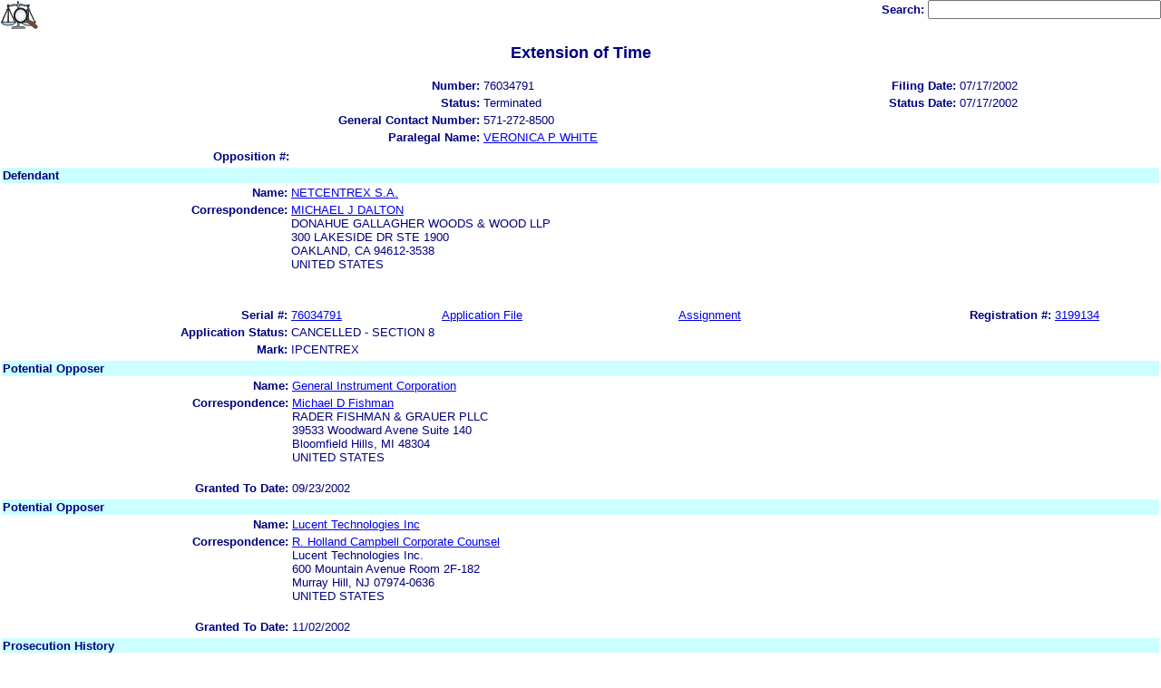

--- FILE ---
content_type: text/html; charset=ISO-8859-1
request_url: https://ttabvue.uspto.gov/ttabvue/v?pno=76034791&pty=EXT&eno=8&mode=frame
body_size: 28398
content:

<!DOCTYPE HTML PUBLIC "-//W3C//DTD HTML 4.01 Transitional//EN" "http://www.w3.org/TR/html4/loose.dtd">
<html lang="en">
<head>
<META http-equiv="Content-Type" content="text/html; charset=UTF-8">
<title>USPTO TTABVUE. Trademark Trial and Appeal Board Inquiry System</title>
<style type="text/css">

        <!--

a.uspto:link {  font-family: Arial, Helvetica, sans-serif ; font-size: 100%; font-weight: bold; color: #003399; text-decoration: none}
a.uspto:visited {  font-family: Arial, Helvetica, sans-serif; font-size: 100%; font-weight: bold; color: #006699; text-decoration: none}
a.uspto:hover {  font-family: Arial, Helvetica, sans-serif; font-size: 100%; font-weight: bold; color: #CC0033; text-decoration: underline}
a.uspto:active {  font-family: Arial, Helvetica, sans-serif; font-size: 100%; font-weight: bold; color: #990033; text-decoration: none}
a.footlinks:link {  font-family: Arial, Helvetica, sans-serif ; font-size: 75%; font-weight: normal; color: #003399; text-decoration: none}
a.footlinks:visited {  font-family: Arial, Helvetica, sans-serif; font-size: 75%; font-weight: normal; color: #006699; text-decoration: none}
a.footlinks:hover {  font-family: Arial, Helvetica, sans-serif; font-size: 75%; font-weight: normal; color: #CC0033; text-decoration: underline}
a.footlinks:active {  font-family: Arial, Helvetica, sans-serif; font-size: 75%; font-weight: normal; color: #990033; text-decoration: none}
a.smalmenu:link {  font-family: Arial, Helvetica, sans-serif ; font-size: 80%; font-weight: bold; color: #003399; text-decoration: none}
a.smalmenu:visited {  font-family: Arial, Helvetica, sans-serif; font-size: 80%; font-weight: bold; color: #006699; text-decoration: none}
a.smalmenu:hover {  font-family: Arial, Helvetica, sans-serif; font-size: 80%; font-weight: bold; color: #CC0033; text-decoration: underline}
a.smalmenu:active {  font-family: Arial, Helvetica, sans-serif; font-size: 80%; font-weight: bold; color: #990033; text-decoration: none}
a.newsheader:link {  font-family: Verdana, Arial, Helvetica, sans-serif; font-size: 80%; font-weight: bold; color: #003399; text-decoration: none}
a.newsheader:visited {  font-family: Verdana, Helvetica, sans-serif; font-size: 80%; font-weight: bold; color: #006699; text-decoration: none}
a.newsheader:hover {  font-family: Verdana, Helvetica, sans-serif; font-size: 80%; font-weight: bold; color: #CC0033; text-decoration: underline}
a.newsheader:active {  font-family: Verdana, Helvetica, sans-serif; font-size: 80%; font-weight: bold; color: #990033; text-decoration: none}
a.text:link {  font-family: Arial, Helvetica, sans-serif; font-size: 80%; font-weight: normal; color: #003399; text-decoration: none}
a.text:visited {  font-family: Arial, Helvetica, sans-serif; font-size: 80%; font-weight: normal; color: #006699; text-decoration: none}
a.text:hover {  font-family: Arial, Helvetica, sans-serif; font-size: 80%; font-weight: normal; color: #CC0033; text-decoration: underline}
a.text:active {  font-family: Arial, Helvetica, sans-serif; font-size: 80%; font-weight: normal; color: #990033; text-decoration: none}
.darkbg {  font-family: Verdana, Helvetica, sans-serif; font-size: 80%; font-weight: bold; color: #FFFFFF; text-decoration: none}
.darkbgsmall {  font-family: Verdana, Helvetica, sans-serif; font-size: 70%; font-weight: bold; color: #FFFFFF; text-decoration: none}
a.darkbg:link {  font-family: Verdana, Helvetica, sans-serif; font-size: 80%; font-weight: bold; color: #FFFFFF; text-decoration: none}
a.darkbg:visited {
        font-family: Verdana, Helvetica, sans-serif;
        font-size: 80%;
        font-weight: bold;
        color: #eeeeee;
        text-decoration: none;
}
a.darkbg:hover {
        font-family: Verdana, Helvetica, sans-serif;
        font-size: 80%;
        font-weight: bold;
        color: #E9DFD3;
        text-decoration: underline;
        background-color: #993300;
}
a.darkbg:active {
        font-family: Verdana, Helvetica, sans-serif;
        font-size: 80%;
        font-weight: bold;
        color: #E9DFD3;
        text-decoration: none;
        background-color: #993300;
}
a.darkbgsmall:link {  font-family: Verdana, Helvetica, sans-serif; font-size: 70%; font-weight: bold; color: #FFFFFF; text-decoration: none}
a.darkbgsmall:visited {
        font-family: Verdana, Helvetica, sans-serif;
        font-size: 70%;
        font-weight: bold;
        color: #eeeeee;
        text-decoration: none;
}
a.darkbgsmall:hover {
        font-family: Verdana, Helvetica, sans-serif;
        font-size: 70%;
        font-weight: bold;
        color: #E9DFD3;
        text-decoration: underline;
        background-color: #993300;
}
a.darkbgsmall:active {
        font-family: Verdana, Helvetica, sans-serif;
        font-size: 70%;
        font-weight: bold;
        color: #E9DFD3;
        text-decoration: none;
        background-color: #993300;
}
a.tinyblu:link {  font-family: Arial, Helvetica, sans-serif; font-size: 75%; font-weight: normal; color: #330066; text-decoration: none}
a.tinyblu:visited {  font-family: Arial, Helvetica, sans-serif; font-size: 75%; font-weight: normal; color: #330066; text-decoration: none}
a.tinyblu:hover {  font-family: Arial, Helvetica, sans-serif; font-size: 75%; font-weight: normal; color: #993333; text-decoration: underline}
a.tinyblu:active {  font-family: Arial, Helvetica, sans-serif; font-size: 75%; font-weight: normal; color: #330066; text-decoration: none}
.tinyblu {  font-family: Arial, Helvetica, sans-serif; font-size: 75%; font-weight: normal; color: #000033; text-decoration: none}
.caption {
        font-family: Verdana, Arial, Helvetica, sans-serif;
        font-size: 100%;
        color: #666666;
        text-decoration: none;
        font-weight: bold
}
.darkbg {
        font-family: Arial, Helvetica, sans-serif;
        font-size: 100%;
        font-weight: bold;
        color: #FFFFFF;
        text-decoration: none;
}
.bigbutton { font-family: Arial, Helvetica, sans-serif;
        font-size: 130%;
        font-weight: bold;
        color: #054169;
        text-decoration: none;
}
.tinytext {
        font-family: Verdana, Helvetica, sans-serif;
        font-size: 75%;
        font-weight: normal;
        color: #336699;
        text-decoration: none;
}
.littlebutton {
        font-family: Arial, Helvetica, sans-serif;
        font-size: 80%;
        color: #53698A;
        text-decoration: none;
        font-weight: bold;
}
.bigbuttonsub {
        font-family: Arial, Helvetica, sans-serif;
        font-size: 50%;
        color: #53698A;
        text-decoration: none;
        font-weight: lighter;
}
.newstext {
        font-family: Verdana, Arial, Helvetica, sans-serif;
        font-size: 70%;
        color: #000000;
        text-decoration: none;
}
.newsdate {
        font-family: Arial, Helvetica, sans-serif;
        font-size: 60%;
        color: #888888;
        text-decoration: none;
}       
.text {
        font-family: Arial, Helvetica, sans-serif;
        font-size: 80%;
        color: #000033;
        text-decoration: none;
        font-weight: lighter;
}
.text2 {
        font-family: Arial, Helvetica, sans-serif;
        font-size: 100%;
        color: #993333;
        text-decoration: none;
        font-weight: lighter;
        }
.vertbar {
        font-family: Verdana, Helvetica, Arial, sans-serif;
        font-size: 100%;
        color: #993333;
        text-decoration: none;
        font-weight: bold;
}
.vertbarsmall {
        font-family: Verdana, Arial, Helvetica, sans-serif;
        font-size: 80%;
        font-weight: bold;
        text-decoration: none;
        color: #993333;
}
.sectionhead {
        font-family: Verdana, Arial, Helvetica, sans-serif;
        font-size: 70%;
        font-weight: bold;
        color: #598AAA;
        }
a.sectionhead:link {
        font-family: Verdana, Arial, Helvetica, sans-serif;
        font-size: 70%;
        font-weight: bold;
        color: #598AAA;
        text-decoration: none
}
a.sectionhead:visited {
        font-family: Verdana, Arial, Helvetica, sans-serif;
        font-size: 70%;
        font-weight: bold;
        color: #598AAA;
        text-decoration: none
}
a.sectionhead:active {
        font-family: Verdana, Arial, Helvetica, sans-serif;
        font-size: 70%;
        font-weight: bold;
        color: #598AAA;
        text-decoration: none
}
a.sectionhead:hover {
        font-family: Verdana, Arial, Helvetica, sans-serif;
        font-size: 70%;
        font-weight: bold;
        color: #9BB9CC;
        text-decoration: underline
}

body {
        font-family: Arial, Helvetica, sans-serif;
        font-weight: normal;
        /*font-size: 70%;*/
}

h1.uspto {
        font-family: Arial, Helvetica, sans-serif;
        font-size: 120%;
        font-weight: bold
}

h2.uspto {
        font-family: Arial, Helvetica, sans-serif;
        font-size: 110%;
        font-weight: bold
}

h3.uspto {
        font-family: Arial, Helvetica, sans-serif;
        font-size: 100%;
        font-weight: bold
}

h4.uspto {
        font-family: Arial, Helvetica, sans-serif;
        font-size: 90%;
        font-weight: bold
}

.legal {
        font-family: "Times New Roman",serif;
        font-weight: normal;
        font-style: italic;
}

th.uspto {
        font-family: Arial, Helvetica, sans-serif;
        font-size: 80%;
        font-weight: bold
}

td.uspto {
        font-family: Arial, Helvetica, sans-serif;
        font-size: 80%;
        font-weight: normal
}       
        
.contentbody{
        font-family: Arial, Helvetica, sans-serif;
        font-size:100%;
        font-weight: normal
}
.smalltext {
        font-family: Arial, Helvetica, sans-serif;
        font-size: 80%;
}
        -->
          </style>
<meta content="text/css" http-equiv="Content-Style-Type">
        <style type="text/css">
        <!--
.t1      { font-family:Verdana, Arial, Helvetica,sans-serif; font-size:18px; font-weight:bold;   font-style:normal; color:#000080; background:#FFFFFF; text-align: center;}
.t11     { font-family:Verdana, Arial, Helvetica,sans-serif; font-size:14px;  font-weight:bold;   font-style:normal; color:#000080; background:#FFFFFF;}
.rnOrig  { font-family:Verdana, Arial, Helvetica,sans-serif; font-size:14px; font-weight:bold;   font-style:italic; color:#FF0000; text-decoration: underline; }
.rn      { font-family:Verdana, Arial, Helvetica,sans-serif; font-size:14px; font-weight:bold; font-style:italic; color:#FF0000; background:#FFFFFF; text-decoration: underline; }
.t2      { font-family:Verdana, Arial, Helvetica,sans-serif; font-size:13px;  font-weight:bold;   font-style:normal; color:#000080; background:#FFFFFF;}
.t2b     { font-family:Verdana, Arial, Helvetica,sans-serif; font-size:13px;  font-weight:bold;   font-style:normal; color:#000080; background:#CCFFFF; }
.red     { color:#FF0000; }
.t3      { font-family:Verdana, Arial, Helvetica,sans-serif; font-size:13px;  font-weight:bold;   font-style:normal; color:#000080; background:#FFFFFF; }
.t3.nowrap { white-space:nowrap; }
.t3nblack     { font-family:Verdana, Arial, Helvetica,sans-serif; font-size:13px; font-style:normal; color:#000000; background:#FFFFFF;}
.t4      { font-family:"MS Sans Serif",Helvetica,sans-serif;font-size:10px;   font-weight:normal; font-style:normal; color:#000080; background:#FFFFFF;}
.t5      { font-family:"Small Fonts",Helvetica,sans-serif;font-size:9px;   font-weight:normal; font-style:normal; color:#000080; background:#FFFFFF;}
.p1      { font-family: Verdana, Arial, Helvetica,sans-serif; font-size:13px; font-weight:normal; font-style:normal; color:#000080; background:#FFFFFF;}
td       { vertical-align: top; }
td.vmiddle {vertical-align: middle; }
.hidden { display:none;}

   body
   {
     background-color:#ffffff;
   }
  /* normal text */
  .plaintext
  {

  }

  /* page title */
  .title
  {
    font-family: "Times New Roman", Times, serif;
    font-size:18px;
    font-weight:bold;
    text-align: center;
    margin: 12px 12px 12px 12px;
    color:#000080;
  }

  /* page title */
  .title2
  {
    font-family: "Times New Roman", Times, serif;
    font-size:16px;
    font-weight:bold;
    text-align: center;
    margin: 12px 12px 12px 12px;
    color:#000080;
  }

  /* page subtitle with error text */
  .errorhdr
  {
    font-family: "Times New Roman", Times, serif;
    font-size:18px;
    font-weight:bold;
    color:#800000;
  }

  /* form number on top ofg the screen */
  .ombformnumber
  {
    font-family:"Small Fonts",Helvetica,sans-serif;
    font-size:9px;
    color:#999999;
  }
  /* topmost part of a page - system name */
  .titletopnote
  {
    font-family:"MS Sans Serif", Helvetica,sans-serif;
    font-size:9px;
    text-align: right;
    color:#000080;
  }

  /* text in navigation bar */
  .navbar
  {
    font-family:"MS Sans Serif", Helvetica,sans-serif;
    font-size:10px;
    color:#000080;
  }

  /* what to do on a page */
  .guideline
  {
    font-family:"MS Sans Serif", Helvetica,sans-serif;
    font-size:14px;
    font-weight:bold;
    color:#000000;
  }

  /* details describing guideline */
  .guideline2
  {
    font-family:"MS Sans Serif", Helvetica,sans-serif;
    font-size:14px;
    font-weight:normal;
    color:#000000;
  }

  /* details describing guideline */
  .guideline2b
  {
    font-family:"MS Sans Serif", Helvetica,sans-serif;
    font-size:14px;
    font-weight:bold;
    color:#000000;
  }

  /* details emphasizing guideline */
  .guideline3
  {
    font-family:"MS Sans Serif", Helvetica,sans-serif;
    font-size:14px;
    font-weight:normal;
    color:#800000;
  }

  /* name of a field */
  .formtext1
  {
    font-family:"MS Sans Serif", Helvetica,sans-serif;
    background:#F8F8F8;
    /*padding: 1px 8px 1px 8px ;*/
    font-size:12px;
    font-weight:bold;
  }

  /* value of a field */
  .formtext2
  {
    font-family:"MS Sans Serif", Helvetica,sans-serif;
    background:#F8F8F8;
    /*padding: 1px 4px 1px 4px ;*/
    font-size:12px;
  }

   /* red star on required field */
  .redstar
  {
    color:red;
    font-weight:bold;
  }
  /* hint in a form field */
  .formhint
  {
    font-family:"MS Sans Serif", Helvetica,sans-serif;
    font-size:70%;
    font-weight:normal;
    font-style:normal;
    color:#000080;
    background:#F8F8F8;
  }

  .formhintnobg
  {
    font-family:"MS Sans Serif", Helvetica,sans-serif;
    font-size:11px;
    font-weight:normal;
    font-style:normal;
    color:#000080;
  }

  /* Initial question */
  .iq1
  {
    font-family:"MS Sans Serif", Helvetica,sans-serif;
    font-size:12px;
    font-weight:bold;
    font-style:normal;
    margin: 12px 12px 12px 12px;
    padding: 4px 4px 4px 4px;
    background:#EEEEEE;
    /*WWbackground:#99CCCC;*/
  }

  /* possible choices for an answer */
  .c1
  {
    font-family:"MS Sans Serif", Helvetica,sans-serif;
    font-size:12px;
    font-weight:normal;
    font-style:normal;
    margin: 12px 12px 12px 24px;
    background:#FFFFFF;
  }

  /* three of below are used for framed notes */
  .note
  {
    font-family:"MS Sans Serif", Helvetica,sans-serif;
    font-size:11px;
    font-weight:normal;
    font-style:normal;
    margin: 12px 3px 12px 3px;
    padding: 4px 4px 4px 12px;
    border-style: solid;
    border-width: 1px;
    border-color: #000080;
    color:#000080;
    background:#EEEEEE;
    /* padding: 1px 4px 1px 4px ;*/
  }

  .notehdr
  {
    font-family:"MS Sans Serif", Helvetica,sans-serif;
    font-size:11px;
    font-weight:normal;
    color:#000080;
    background:#EEEEEE;
  }

  .notebody
  {
    font-family:"MS Sans Serif", Helvetica,sans-serif;
    font-size:11px;
    font-weight:normal;
    padding: 4px 4px 4px 4px ;
    color:#000080;
    background:#EEEEEE;
  }

  /* outermost table */
  .outermost
  {
    border-color: #333333;
    background:#CCCCCC;
  }

  .outermostx
  {
    border-width: 1px;
    /*border-color: #555555;*/
    border-color: #333333;
    background:#CCCCCC;
    margin: 12px 0px 12px 0px;
  }

  /* frame to show request text */
  .reqframe
  {
    border-width: 2px;
    border-color: #555555;
    background:#EEEEEE;
    margin: 12px 0px 12px 0px;
  }

  /*
  .button
  {
    font-family:Verdana, Arial, Helvetica,sans-serif;
    font-size:8pt;
  }
  */
-->
        </style>
<script type="text/javascript">
  <!--
var NS4 = (document.layers);
//var IE4 = (document.all);

function eventOnLoad()
{
  if (NS4)
    document.captureEvents(Event.KEYPRESS);
  document.onkeypress = autoFocusOnFirstTextInput;
}

function autoFocusOnFirstTextInput(e)
{
  var whichASC = (NS4) ? e.which : event.keyCode;
  whichTarget = (NS4) ? e.target.name : event.srcElement.name;
  //whichValue = (NS4) ? e.target.value : event.srcElement.value;
  //whichType = (NS4) ? e.target.type : event.srcElement.type;
  if(whichASC<48 || whichASC >57)
    return;

  var firstForm=document.forms[0];
  if(firstForm==null)
    return;
  var el=firstForm.elements;
  var i;
  for(i=0;i<el.length;i++)
  {
    if(el[i].type=="text")
    {
      if(NS4 && whichTarget!=el[i].name && el[i].value.length==0)
        el[i].value=String.fromCharCode(whichASC);
      el[i].focus();
      return;
    }
  }
}

function showHelp(name)
{
  var helpWindow=window.open("help.html#"+name, "helpwindow",
   "width=500, height=300,status=no,resizable=yes,toolbar=yes,menubar=no,scrollbars=yes");
  helpWindow.focus();
  return false;
}
// -->
</script>
<noscript></noscript>
</head>
<body bgcolor="#FFFFFF" marginheight="0" marginwidth="0" topmargin="0" leftmargin="0">
<form target="_top" method="get" action="v">
<table cellspacing="0" cellpadding="0" border="0" width="100%">
<tr>
<td align="left"><a target="_top" href="v"><img alt="TTABVUE Home" src="images/ttabvue-small.gif" border="0"></a></td><td align="right"><span class="t3"><label for="qs">Search: </label></span><input value="" id="qs" name="qs" size="30" maxlength="100" type="text"></td>
</tr>
</table>
</form>
<h2 class="t1">Extension of Time</h2>
<table summary="layout" border="0" width="100%">
<tbody>
<tr>
<th align="right" class="t3">Number:</th><td class="p1">76034791</td><th align="right" class="t3">Filing Date:</th><td class="p1">07/17/2002</td>
</tr>
<tr>
<th align="right" class="t3">Status:</th><td class="p1">Terminated</td><th align="right" class="t3">Status Date:</th><td class="p1">07/17/2002</td>
</tr>
<tr>
<th align="right" class="t3">General Contact Number:</th><td class="p1">571-272-8500</td>
</tr>
<tr>
<th align="right" class="t3">Paralegal Name:</th><td colspan="3" class="p1"><a href="https://portal.uspto.gov/EmployeeSearch/uspto_EmployeeSearch_Result.action?employeeForm.name=WHITE" target="_blank">VERONICA P WHITE</a></td>
</tr>
</tbody>
</table>
<table summary="layout" border="0" width="100%">
<tbody>
<tr>
<th align="right" width="25%" class="t3">Opposition #:</th><td class="p1" align="left" colspan="3"> </td>
</tr>
</tbody>
</table>
<table summary="layout" border="0" width="100%">
<tbody>
<tr>
<td class="t2b" align="left" colspan="10">Defendant</td>
</tr>
<tr>
<th class="t3" width="25%" align="right">Name:</th><td class="p1" colspan="5"><a href="v?pnam=NETCENTREX%20S.A.%20%20" target="_top">NETCENTREX S.A.  </a></td>
</tr>
<tr>
<th class="t3" valign="top" align="right">Correspondence:</th><td class="p1" colspan="3"><a href="v?corr=MICHAEL%20J%20DALTON" target="_top">MICHAEL J DALTON</a><br>DONAHUE GALLAGHER WOODS &amp; WOOD LLP<br>300 LAKESIDE DR STE 1900 <br>OAKLAND, CA 94612-3538<br>UNITED STATES<br><br></td>
</tr>
<tr>
<td>&nbsp;</td>
</tr>
<tr>
<th class="t3" align="right">Serial #:</th><td class="p1"><a target="_blank" href="https://tsdr.uspto.gov/#caseNumber=76034791&amp;caseType=SERIAL_NO&amp;searchType=statusSearch">76034791</a></td><td class="p1"><a target="_blank" href="https://tsdr.uspto.gov/#caseNumber=76034791&amp;caseType=SERIAL_NO&amp;searchType=documentSearch">Application File</a></td><td class="p1"><a href="https://assignmentcenter.uspto.gov/search/trademark?serialNumber=76034791" target="_blank">Assignment</a></td><th class="t3 nowrap" align="right">Registration #:</th><td class="p1"><a target="_blank" href="https://tsdr.uspto.gov/#caseNumber=3199134&amp;caseType=US_REGISTRATION_NO&amp;searchType=statusSearch">3199134</a></td>
</tr>
<tr>
<th class="t3" align="right">Application Status: </th><td colspan="3" class="p1">CANCELLED - SECTION 8</td>
</tr>
<tr>
<th class="t3" align="right">Mark: </th><td colspan="3" class="p1">IPCENTREX                                         </td>
</tr>
</tbody>
</table>
<table summary="layout" border="0" width="100%">
<tbody>
<tr>
<td class="t2b" align="left" colspan="10">Potential Opposer</td>
</tr>
<tr>
<th class="t3" width="25%" align="right">Name:</th><td class="p1" colspan="5"><a href="v?pnam=General%20Instrument%20Corporation%20%20" target="_top">General Instrument Corporation  </a></td>
</tr>
<tr>
<th class="t3" valign="top" align="right">Correspondence:</th><td class="p1" colspan="3"><a href="v?corr=Michael%20D%20Fishman" target="_top">Michael D Fishman</a><br>RADER FISHMAN &amp; GRAUER PLLC<br>39533 Woodward Avene Suite 140 <br>Bloomfield Hills, MI 48304<br>UNITED STATES<br><br></td>
</tr>
<tr>
<th class="t3" align="right">Granted&nbsp;To&nbsp;Date:</th><td class="p1">09/23/2002</td>
</tr>
</tbody>
</table>
<table summary="layout" border="0" width="100%">
<tbody>
<tr>
<td class="t2b" align="left" colspan="10">Potential Opposer</td>
</tr>
<tr>
<th class="t3" width="25%" align="right">Name:</th><td class="p1" colspan="5"><a href="v?pnam=Lucent%20Technologies%20Inc%20%20" target="_top">Lucent Technologies Inc  </a></td>
</tr>
<tr>
<th class="t3" valign="top" align="right">Correspondence:</th><td class="p1" colspan="3"><a href="v?corr=R.%20Holland%20Campbell%20Corporate%20Counsel" target="_top">R. Holland Campbell Corporate Counsel</a><br>Lucent Technologies Inc.<br>600 Mountain Avenue Room 2F-182 <br>Murray Hill, NJ 07974-0636<br>UNITED STATES<br><br></td>
</tr>
<tr>
<th class="t3" align="right">Granted&nbsp;To&nbsp;Date:</th><td class="p1">11/02/2002</td>
</tr>
</tbody>
</table>
<table border="0" width="100%">
<thead>
<tr>
<th align="left" class="t2b" colspan="5">Prosecution History</th>
</tr>
<tr>
<th align="left" class="t3">#</th><th align="left" class="t3">Date</th><th align="left" class="t3">History Text</th><th align="left" class="t3"> </th>
</tr>
</thead>
<tbody>
<tr>
<td class="p1"><a id="eno_19" target="_top" href="v?pno=76034791&amp;pty=EXT&amp;eno=19">19</a></td><td class="p1">01/29/2003</td><td class="p1"><a id="eno_19" target="_top" href="v?pno=76034791&amp;pty=EXT&amp;eno=19">PROCEEDINGS RESUMED</a></td><td class="p1"></td>
</tr>
<tr>
<td class="p1"><a id="eno_18" target="_top" href="v?pno=76034791&amp;pty=EXT&amp;eno=18">18</a></td><td class="p1">12/04/2002</td><td class="p1"><a id="eno_18" target="_top" href="v?pno=76034791&amp;pty=EXT&amp;eno=18">AMENDMENT FORWARDED TO EXAMINER</a></td><td class="p1"></td>
</tr>
<tr>
<td class="p1"><a id="eno_17" target="_top" href="v?pno=76034791&amp;pty=EXT&amp;eno=17">17</a></td><td class="p1">10/10/2002</td><td class="p1"><a id="eno_17" target="_top" href="v?pno=76034791&amp;pty=EXT&amp;eno=17">AMENDMENT TO APPLICATION</a></td><td class="p1"></td>
</tr>
<tr>
<td class="p1"><a id="eno_16" target="_top" href="v?pno=76034791&amp;pty=EXT&amp;eno=16">16</a></td><td class="p1">11/19/2002</td><td class="p1"><a id="eno_16" target="_top" href="v?pno=76034791&amp;pty=EXT&amp;eno=16">EXTENSION OF TIME GRANTED</a></td><td class="p1"></td>
</tr>
<tr>
<td class="p1"><a id="eno_15" target="_top" href="v?pno=76034791&amp;pty=EXT&amp;eno=15">15</a></td><td class="p1">09/27/2002</td><td class="p1"><a id="eno_15" target="_top" href="v?pno=76034791&amp;pty=EXT&amp;eno=15">INCOMING - EXT TIME TO OPPOSE FILED</a></td><td class="p1"></td>
</tr>
<tr>
<td class="p1"><a id="eno_14" target="_top" href="v?pno=76034791&amp;pty=EXT&amp;eno=14">14</a></td><td class="p1">09/29/2002</td><td class="p1"><a id="eno_14" target="_top" href="v?pno=76034791&amp;pty=EXT&amp;eno=14">EXTENSION OF TIME GRANTED</a></td><td class="p1"></td>
</tr>
<tr>
<td class="p1"><a id="eno_13" target="_top" href="v?pno=76034791&amp;pty=EXT&amp;eno=13">13</a></td><td class="p1">09/20/2002</td><td class="p1"><a id="eno_13" target="_top" href="v?pno=76034791&amp;pty=EXT&amp;eno=13">INCOMING - EXT TIME TO OPPOSE FILED</a></td><td class="p1"></td>
</tr>
<tr>
<td class="p1"><a id="eno_12" target="_top" href="v?pno=76034791&amp;pty=EXT&amp;eno=12">12</a></td><td class="p1">09/29/2002</td><td class="p1"><a id="eno_12" target="_top" href="v?pno=76034791&amp;pty=EXT&amp;eno=12">EXTENSION OF TIME GRANTED</a></td><td class="p1"></td>
</tr>
<tr>
<td class="p1"><a id="eno_11" target="_top" href="v?pno=76034791&amp;pty=EXT&amp;eno=11">11</a></td><td class="p1">09/18/2002</td><td class="p1"><a id="eno_11" target="_top" href="v?pno=76034791&amp;pty=EXT&amp;eno=11">INCOMING - EXT TIME TO OPPOSE FILED</a></td><td class="p1"></td>
</tr>
<tr>
<td class="p1"><a id="eno_10" target="_top" href="v?pno=76034791&amp;pty=EXT&amp;eno=10">10</a></td><td class="p1">08/28/2002</td><td class="p1"><a id="eno_10" target="_top" href="v?pno=76034791&amp;pty=EXT&amp;eno=10">EXTENSION OF TIME GRANTED</a></td><td class="p1"></td>
</tr>
<tr>
<td class="p1"><a id="eno_9" target="_top" href="v?pno=76034791&amp;pty=EXT&amp;eno=9">9</a></td><td class="p1">08/19/2002</td><td class="p1"><a id="eno_9" target="_top" href="v?pno=76034791&amp;pty=EXT&amp;eno=9">INCOMING - EXT TIME TO OPPOSE FILED</a></td><td class="p1"></td>
</tr>
<tr>
<td class="p1"><a id="eno_8" target="_top" href="v?pno=76034791&amp;pty=EXT&amp;eno=8">8</a></td><td class="p1">08/20/2002</td><td class="p1"><a id="eno_8" target="_top" href="v?pno=76034791&amp;pty=EXT&amp;eno=8">EXTENSION OF TIME GRANTED</a></td><td class="p1"></td>
</tr>
<tr>
<td class="p1"><a id="eno_7" target="_top" href="v?pno=76034791&amp;pty=EXT&amp;eno=7">7</a></td><td class="p1">08/12/2002</td><td class="p1"><a id="eno_7" target="_top" href="v?pno=76034791&amp;pty=EXT&amp;eno=7">INCOMING - EXT TIME TO OPPOSE FILED</a></td><td class="p1"></td>
</tr>
<tr>
<td class="p1"><a id="eno_6" target="_top" href="v?pno=76034791&amp;pty=EXT&amp;eno=6">6</a></td><td class="p1">08/04/2002</td><td class="p1"><a id="eno_6" target="_top" href="v?pno=76034791&amp;pty=EXT&amp;eno=6">EXTENSION OF TIME GRANTED</a></td><td class="p1"></td>
</tr>
<tr>
<td class="p1"><a id="eno_5" target="_top" href="v?pno=76034791&amp;pty=EXT&amp;eno=5">5</a></td><td class="p1">07/22/2002</td><td class="p1"><a id="eno_5" target="_top" href="v?pno=76034791&amp;pty=EXT&amp;eno=5">INCOMING - EXT TIME TO OPPOSE FILED</a></td><td class="p1"></td>
</tr>
<tr>
<td class="p1"><a id="eno_4" target="_top" href="v?pno=76034791&amp;pty=EXT&amp;eno=4">4</a></td><td class="p1">07/17/2002</td><td class="p1"><a id="eno_4" target="_top" href="v?pno=76034791&amp;pty=EXT&amp;eno=4">EXTENSION OF TIME GRANTED</a></td><td class="p1"></td>
</tr>
<tr>
<td class="p1"><a id="eno_3" target="_top" href="v?pno=76034791&amp;pty=EXT&amp;eno=3">3</a></td><td class="p1">06/19/2002</td><td class="p1"><a id="eno_3" target="_top" href="v?pno=76034791&amp;pty=EXT&amp;eno=3">INCOMING - EXT TIME TO OPPOSE FILED</a></td><td class="p1"></td>
</tr>
<tr>
<td class="p1"><a id="eno_2" target="_top" href="v?pno=76034791&amp;pty=EXT&amp;eno=2">2</a></td><td class="p1">07/17/2002</td><td class="p1"><a id="eno_2" target="_top" href="v?pno=76034791&amp;pty=EXT&amp;eno=2">EXTENSION OF TIME GRANTED</a></td><td class="p1"></td>
</tr>
<tr>
<td class="p1"><a id="eno_1" target="_top" href="v?pno=76034791&amp;pty=EXT&amp;eno=1">1</a></td><td class="p1">06/24/2002</td><td class="p1"><a id="eno_1" target="_top" href="v?pno=76034791&amp;pty=EXT&amp;eno=1">INCOMING - EXT TIME TO OPPOSE FILED</a></td><td class="p1"></td>
</tr>
</tbody>
</table>
<form target="_top" method="get" action="v" style="margin-top:6px; margin-bottom:6px;">
<table summary="layout" width="100%" border="0">
<tbody>
<tr>
<td style="vertical-align:baseline; text-align:left;" class="t4">Results as of 01/19/2026 03:28 PM</td><td style="vertical-align:baseline; text-align:right;" width="10%" class="t3"><label for="qs">Search: </label></td><td style="vertical-align:baseline; text-align:left;" width="10%"><input value="" id="qs" name="qs" size="30" maxlength="100" type="text"></td>
</tr>
</tbody>
</table>
</form>
</body>
</html>
